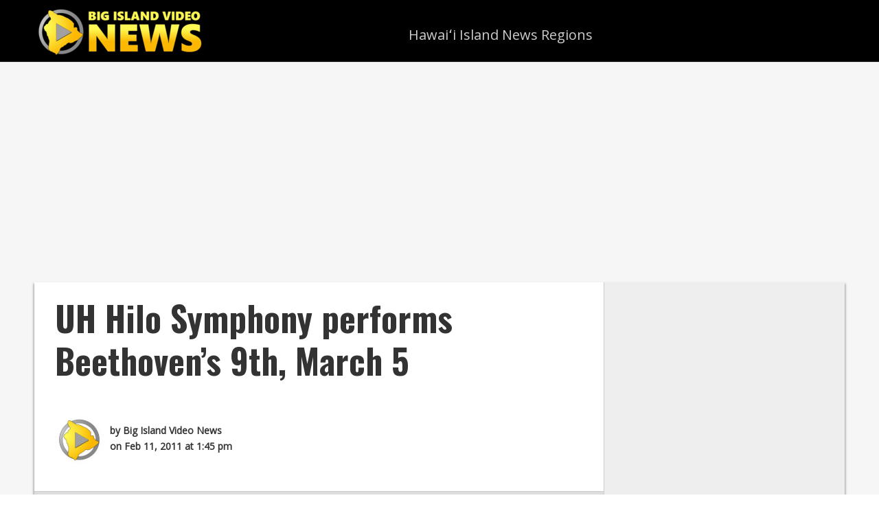

--- FILE ---
content_type: text/html; charset=utf-8
request_url: https://www.google.com/recaptcha/api2/aframe
body_size: 268
content:
<!DOCTYPE HTML><html><head><meta http-equiv="content-type" content="text/html; charset=UTF-8"></head><body><script nonce="_BxrExQ8VsFLuXlI13n4og">/** Anti-fraud and anti-abuse applications only. See google.com/recaptcha */ try{var clients={'sodar':'https://pagead2.googlesyndication.com/pagead/sodar?'};window.addEventListener("message",function(a){try{if(a.source===window.parent){var b=JSON.parse(a.data);var c=clients[b['id']];if(c){var d=document.createElement('img');d.src=c+b['params']+'&rc='+(localStorage.getItem("rc::a")?sessionStorage.getItem("rc::b"):"");window.document.body.appendChild(d);sessionStorage.setItem("rc::e",parseInt(sessionStorage.getItem("rc::e")||0)+1);localStorage.setItem("rc::h",'1768903732256');}}}catch(b){}});window.parent.postMessage("_grecaptcha_ready", "*");}catch(b){}</script></body></html>